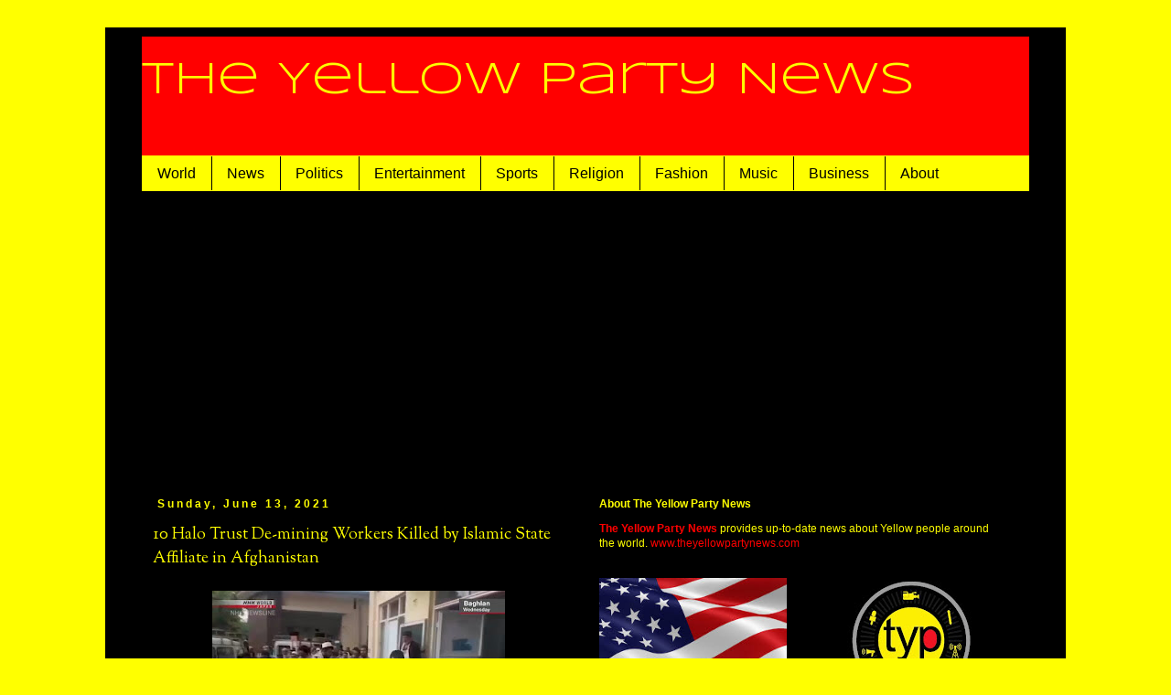

--- FILE ---
content_type: text/html; charset=UTF-8
request_url: https://www.theyellowpartynews.com/2021/06/10-halo-trust-de-mining-workers-killed.html
body_size: 19130
content:
<!DOCTYPE html>
<html class='v2' dir='ltr' xmlns='http://www.w3.org/1999/xhtml' xmlns:b='http://www.google.com/2005/gml/b' xmlns:data='http://www.google.com/2005/gml/data' xmlns:expr='http://www.google.com/2005/gml/expr'>
<head>
<link href='https://www.blogger.com/static/v1/widgets/335934321-css_bundle_v2.css' rel='stylesheet' type='text/css'/>
<meta content='width=1100' name='viewport'/>
<meta content='text/html; charset=UTF-8' http-equiv='Content-Type'/>
<meta content='blogger' name='generator'/>
<link href='https://www.theyellowpartynews.com/favicon.ico' rel='icon' type='image/x-icon'/>
<link href='https://www.theyellowpartynews.com/2021/06/10-halo-trust-de-mining-workers-killed.html' rel='canonical'/>
<link rel="alternate" type="application/atom+xml" title="The Yellow Party News - Atom" href="https://www.theyellowpartynews.com/feeds/posts/default" />
<link rel="alternate" type="application/rss+xml" title="The Yellow Party News - RSS" href="https://www.theyellowpartynews.com/feeds/posts/default?alt=rss" />
<link rel="service.post" type="application/atom+xml" title="The Yellow Party News - Atom" href="https://www.blogger.com/feeds/3715497725655820334/posts/default" />

<link rel="alternate" type="application/atom+xml" title="The Yellow Party News - Atom" href="https://www.theyellowpartynews.com/feeds/879967365295873419/comments/default" />
<!--Can't find substitution for tag [blog.ieCssRetrofitLinks]-->
<link href='https://blogger.googleusercontent.com/img/b/R29vZ2xl/AVvXsEiIyCqJjxWal6vkmEkkZ35kvkr8VtBtwmLeliD2dQTVlLexHcGjEEr633oxVVjksvZDlr5Hd9jJ4n69eN6g40UURuzshyQZAeLF7WrbqAgEX5B1dzQp5Sy78egSainUudVCYLX05g5lR2Ve/s320/10afghanmineworkerskilled.jpg' rel='image_src'/>
<meta content='https://www.theyellowpartynews.com/2021/06/10-halo-trust-de-mining-workers-killed.html' property='og:url'/>
<meta content='10 Halo Trust De-mining Workers Killed by Islamic State Affiliate in Afghanistan' property='og:title'/>
<meta content='The Yellow Party News is an online news hub that features stories about yellow people from around the world.' property='og:description'/>
<meta content='https://blogger.googleusercontent.com/img/b/R29vZ2xl/AVvXsEiIyCqJjxWal6vkmEkkZ35kvkr8VtBtwmLeliD2dQTVlLexHcGjEEr633oxVVjksvZDlr5Hd9jJ4n69eN6g40UURuzshyQZAeLF7WrbqAgEX5B1dzQp5Sy78egSainUudVCYLX05g5lR2Ve/w1200-h630-p-k-no-nu/10afghanmineworkerskilled.jpg' property='og:image'/>
<title>
The Yellow Party News: 10 Halo Trust De-mining Workers Killed by Islamic State Affiliate in Afghanistan
</title>
<style type='text/css'>@font-face{font-family:'Sorts Mill Goudy';font-style:normal;font-weight:400;font-display:swap;src:url(//fonts.gstatic.com/s/sortsmillgoudy/v16/Qw3GZR9MED_6PSuS_50nEaVrfzgEbHQEj7E49PCrfQ.woff2)format('woff2');unicode-range:U+0100-02BA,U+02BD-02C5,U+02C7-02CC,U+02CE-02D7,U+02DD-02FF,U+0304,U+0308,U+0329,U+1D00-1DBF,U+1E00-1E9F,U+1EF2-1EFF,U+2020,U+20A0-20AB,U+20AD-20C0,U+2113,U+2C60-2C7F,U+A720-A7FF;}@font-face{font-family:'Sorts Mill Goudy';font-style:normal;font-weight:400;font-display:swap;src:url(//fonts.gstatic.com/s/sortsmillgoudy/v16/Qw3GZR9MED_6PSuS_50nEaVrfzgEbHoEj7E49PA.woff2)format('woff2');unicode-range:U+0000-00FF,U+0131,U+0152-0153,U+02BB-02BC,U+02C6,U+02DA,U+02DC,U+0304,U+0308,U+0329,U+2000-206F,U+20AC,U+2122,U+2191,U+2193,U+2212,U+2215,U+FEFF,U+FFFD;}@font-face{font-family:'Syncopate';font-style:normal;font-weight:400;font-display:swap;src:url(//fonts.gstatic.com/s/syncopate/v24/pe0sMIuPIYBCpEV5eFdCC_e_Kdxic2wp.woff2)format('woff2');unicode-range:U+0100-02BA,U+02BD-02C5,U+02C7-02CC,U+02CE-02D7,U+02DD-02FF,U+0304,U+0308,U+0329,U+1D00-1DBF,U+1E00-1E9F,U+1EF2-1EFF,U+2020,U+20A0-20AB,U+20AD-20C0,U+2113,U+2C60-2C7F,U+A720-A7FF;}@font-face{font-family:'Syncopate';font-style:normal;font-weight:400;font-display:swap;src:url(//fonts.gstatic.com/s/syncopate/v24/pe0sMIuPIYBCpEV5eFdCBfe_Kdxicw.woff2)format('woff2');unicode-range:U+0000-00FF,U+0131,U+0152-0153,U+02BB-02BC,U+02C6,U+02DA,U+02DC,U+0304,U+0308,U+0329,U+2000-206F,U+20AC,U+2122,U+2191,U+2193,U+2212,U+2215,U+FEFF,U+FFFD;}</style>
<style id='page-skin-1' type='text/css'><!--
/*
-----------------------------------------------
Blogger Template Style
Name:     Simple
Designer: Josh Peterson
URL:      www.noaesthetic.com
----------------------------------------------- */
/* Variable definitions
====================
<Variable name="keycolor" description="Main Color" type="color" default="#66bbdd"/>
<Group description="Page Text" selector="body">
<Variable name="body.font" description="Font" type="font"
default="normal normal 12px Arial, Tahoma, Helvetica, FreeSans, sans-serif"/>
<Variable name="body.text.color" description="Text Color" type="color" default="#222222"/>
</Group>
<Group description="Backgrounds" selector=".body-fauxcolumns-outer">
<Variable name="body.background.color" description="Outer Background" type="color" default="#66bbdd"/>
<Variable name="content.background.color" description="Main Background" type="color" default="#ffffff"/>
<Variable name="header.background.color" description="Header Background" type="color" default="transparent"/>
</Group>
<Group description="Links" selector=".main-outer">
<Variable name="link.color" description="Link Color" type="color" default="#2288bb"/>
<Variable name="link.visited.color" description="Visited Color" type="color" default="#888888"/>
<Variable name="link.hover.color" description="Hover Color" type="color" default="#33aaff"/>
</Group>
<Group description="Blog Title" selector=".header h1">
<Variable name="header.font" description="Font" type="font"
default="normal normal 60px Arial, Tahoma, Helvetica, FreeSans, sans-serif"/>
<Variable name="header.text.color" description="Title Color" type="color" default="#3399bb" />
</Group>
<Group description="Blog Description" selector=".header .description">
<Variable name="description.text.color" description="Description Color" type="color"
default="#777777" />
</Group>
<Group description="Tabs Text" selector=".tabs-inner .widget li a">
<Variable name="tabs.font" description="Font" type="font"
default="normal normal 14px Arial, Tahoma, Helvetica, FreeSans, sans-serif"/>
<Variable name="tabs.text.color" description="Text Color" type="color" default="#999999"/>
<Variable name="tabs.selected.text.color" description="Selected Color" type="color" default="#000000"/>
</Group>
<Group description="Tabs Background" selector=".tabs-outer .PageList">
<Variable name="tabs.background.color" description="Background Color" type="color" default="#f5f5f5"/>
<Variable name="tabs.selected.background.color" description="Selected Color" type="color" default="#eeeeee"/>
</Group>
<Group description="Post Title" selector="h3.post-title, .comments h4">
<Variable name="post.title.font" description="Font" type="font"
default="normal normal 22px Arial, Tahoma, Helvetica, FreeSans, sans-serif"/>
</Group>
<Group description="Date Header" selector=".date-header">
<Variable name="date.header.color" description="Text Color" type="color"
default="#ffff00"/>
<Variable name="date.header.background.color" description="Background Color" type="color"
default="transparent"/>
</Group>
<Group description="Post Footer" selector=".post-footer">
<Variable name="post.footer.text.color" description="Text Color" type="color" default="#666666"/>
<Variable name="post.footer.background.color" description="Background Color" type="color"
default="#f9f9f9"/>
<Variable name="post.footer.border.color" description="Shadow Color" type="color" default="#eeeeee"/>
</Group>
<Group description="Gadgets" selector="h2">
<Variable name="widget.title.font" description="Title Font" type="font"
default="normal bold 11px Arial, Tahoma, Helvetica, FreeSans, sans-serif"/>
<Variable name="widget.title.text.color" description="Title Color" type="color" default="#000000"/>
<Variable name="widget.alternate.text.color" description="Alternate Color" type="color" default="#999999"/>
</Group>
<Group description="Images" selector=".main-inner">
<Variable name="image.background.color" description="Background Color" type="color" default="#ffffff"/>
<Variable name="image.border.color" description="Border Color" type="color" default="#eeeeee"/>
<Variable name="image.text.color" description="Caption Text Color" type="color" default="#ffff00"/>
</Group>
<Group description="Accents" selector=".content-inner">
<Variable name="body.rule.color" description="Separator Line Color" type="color" default="#eeeeee"/>
<Variable name="tabs.border.color" description="Tabs Border Color" type="color" default="#000000"/>
</Group>
<Variable name="body.background" description="Body Background" type="background"
color="#ffff00" default="$(color) none repeat scroll top left"/>
<Variable name="body.background.override" description="Body Background Override" type="string" default=""/>
<Variable name="body.background.gradient.cap" description="Body Gradient Cap" type="url"
default="url(//www.blogblog.com/1kt/simple/gradients_light.png)"/>
<Variable name="body.background.gradient.tile" description="Body Gradient Tile" type="url"
default="url(//www.blogblog.com/1kt/simple/body_gradient_tile_light.png)"/>
<Variable name="content.background.color.selector" description="Content Background Color Selector" type="string" default=".content-inner"/>
<Variable name="content.padding" description="Content Padding" type="length" default="10px"/>
<Variable name="content.padding.horizontal" description="Content Horizontal Padding" type="length" default="10px"/>
<Variable name="content.shadow.spread" description="Content Shadow Spread" type="length" default="40px"/>
<Variable name="content.shadow.spread.webkit" description="Content Shadow Spread (WebKit)" type="length" default="5px"/>
<Variable name="content.shadow.spread.ie" description="Content Shadow Spread (IE)" type="length" default="10px"/>
<Variable name="main.border.width" description="Main Border Width" type="length" default="0"/>
<Variable name="header.background.gradient" description="Header Gradient" type="url" default="none"/>
<Variable name="header.shadow.offset.left" description="Header Shadow Offset Left" type="length" default="-1px"/>
<Variable name="header.shadow.offset.top" description="Header Shadow Offset Top" type="length" default="-1px"/>
<Variable name="header.shadow.spread" description="Header Shadow Spread" type="length" default="1px"/>
<Variable name="header.padding" description="Header Padding" type="length" default="30px"/>
<Variable name="header.border.size" description="Header Border Size" type="length" default="1px"/>
<Variable name="header.bottom.border.size" description="Header Bottom Border Size" type="length" default="1px"/>
<Variable name="header.border.horizontalsize" description="Header Horizontal Border Size" type="length" default="0"/>
<Variable name="description.text.size" description="Description Text Size" type="string" default="140%"/>
<Variable name="tabs.margin.top" description="Tabs Margin Top" type="length" default="0" />
<Variable name="tabs.margin.side" description="Tabs Side Margin" type="length" default="30px" />
<Variable name="tabs.background.gradient" description="Tabs Background Gradient" type="url"
default="url(//www.blogblog.com/1kt/simple/gradients_light.png)"/>
<Variable name="tabs.border.width" description="Tabs Border Width" type="length" default="1px"/>
<Variable name="tabs.bevel.border.width" description="Tabs Bevel Border Width" type="length" default="1px"/>
<Variable name="date.header.padding" description="Date Header Padding" type="string" default="inherit"/>
<Variable name="date.header.letterspacing" description="Date Header Letter Spacing" type="string" default="inherit"/>
<Variable name="date.header.margin" description="Date Header Margin" type="string" default="inherit"/>
<Variable name="post.margin.bottom" description="Post Bottom Margin" type="length" default="25px"/>
<Variable name="image.border.small.size" description="Image Border Small Size" type="length" default="2px"/>
<Variable name="image.border.large.size" description="Image Border Large Size" type="length" default="5px"/>
<Variable name="page.width.selector" description="Page Width Selector" type="string" default=".region-inner"/>
<Variable name="page.width" description="Page Width" type="string" default="auto"/>
<Variable name="main.section.margin" description="Main Section Margin" type="length" default="15px"/>
<Variable name="main.padding" description="Main Padding" type="length" default="15px"/>
<Variable name="main.padding.top" description="Main Padding Top" type="length" default="30px"/>
<Variable name="main.padding.bottom" description="Main Padding Bottom" type="length" default="30px"/>
<Variable name="paging.background"
color="#000000"
description="Background of blog paging area" type="background"
default="transparent none no-repeat scroll top center"/>
<Variable name="footer.bevel" description="Bevel border length of footer" type="length" default="0"/>
<Variable name="mobile.background.overlay" description="Mobile Background Overlay" type="string"
default="transparent none repeat scroll top left"/>
<Variable name="mobile.background.size" description="Mobile Background Size" type="string" default="auto"/>
<Variable name="mobile.button.color" description="Mobile Button Color" type="color" default="#ffffff" />
<Variable name="startSide" description="Side where text starts in blog language" type="automatic" default="left"/>
<Variable name="endSide" description="Side where text ends in blog language" type="automatic" default="right"/>
*/
/* Content
----------------------------------------------- */
body, .body-fauxcolumn-outer {
font: normal normal 12px 'Trebuchet MS', Trebuchet, Verdana, sans-serif;
color: #ffff00;
background: #ffff00 none repeat scroll top left;
padding: 0 0 0 0;
}
html body .region-inner {
min-width: 0;
max-width: 100%;
width: auto;
}
a:link {
text-decoration:none;
color: #ff0000;
}
a:visited {
text-decoration:none;
color: #ff0000;
}
a:hover {
text-decoration:underline;
color: #ff0000;
}
.body-fauxcolumn-outer .fauxcolumn-inner {
background: transparent none repeat scroll top left;
_background-image: none;
}
.body-fauxcolumn-outer .cap-top {
position: absolute;
z-index: 1;
height: 400px;
width: 100%;
background: #ffff00 none repeat scroll top left;
}
.body-fauxcolumn-outer .cap-top .cap-left {
width: 100%;
background: transparent none repeat-x scroll top left;
_background-image: none;
}
.content-outer {
-moz-box-shadow: 0 0 0 rgba(0, 0, 0, .15);
-webkit-box-shadow: 0 0 0 rgba(0, 0, 0, .15);
-goog-ms-box-shadow: 0 0 0 #333333;
box-shadow: 0 0 0 rgba(0, 0, 0, .15);
margin-bottom: 1px;
}
.content-inner {
padding: 10px 40px;
}
.content-inner {
background-color: #000000;
}
/* Header
----------------------------------------------- */
.header-outer {
background: #ff0000 none repeat-x scroll 0 -400px;
_background-image: none;
}
.Header h1 {
font: normal normal 50px Syncopate;
color: #ffff00;
text-shadow: 0 0 0 rgba(0, 0, 0, .2);
}
.Header h1 a {
color: #ffff00;
}
.Header .description {
font-size: 18px;
color: #000000;
}
.header-inner .Header .titlewrapper {
padding: 22px 0;
}
.header-inner .Header .descriptionwrapper {
padding: 0 0;
}
/* Tabs
----------------------------------------------- */
.tabs-inner .section:first-child {
border-top: 0 solid #ffff00;
}
.tabs-inner .section:first-child ul {
margin-top: -1px;
border-top: 1px solid #ffff00;
border-left: 1px solid #ffff00;
border-right: 1px solid #ffff00;
}
.tabs-inner .widget ul {
background: #ffff00 none repeat-x scroll 0 -800px;
_background-image: none;
border-bottom: 1px solid #ffff00;
margin-top: 0;
margin-left: -30px;
margin-right: -30px;
}
.tabs-inner .widget li a {
display: inline-block;
padding: .6em 1em;
font: normal normal 16px 'Trebuchet MS', Trebuchet, Verdana, sans-serif;
color: #000000;
border-left: 1px solid #000000;
border-right: 1px solid #ffff00;
}
.tabs-inner .widget li:first-child a {
border-left: none;
}
.tabs-inner .widget li.selected a, .tabs-inner .widget li a:hover {
color: #ff0000;
background-color: #ffff00;
text-decoration: none;
}
/* Columns
----------------------------------------------- */
.main-outer {
border-top: 0 solid #000000;
}
.fauxcolumn-left-outer .fauxcolumn-inner {
border-right: 1px solid #000000;
}
.fauxcolumn-right-outer .fauxcolumn-inner {
border-left: 1px solid #000000;
}
/* Headings
----------------------------------------------- */
h2 {
margin: 0 0 1em 0;
font: normal bold 12px 'Trebuchet MS',Trebuchet,Verdana,sans-serif;
color: #ffff00;
}
/* Widgets
----------------------------------------------- */
.widget .zippy {
color: #ffff00;
text-shadow: 2px 2px 1px rgba(0, 0, 0, .1);
}
.widget .popular-posts ul {
list-style: none;
}
/* Posts
----------------------------------------------- */
.date-header span {
background-color: #000000;
color: #ffff00;
padding: 0.4em;
letter-spacing: 3px;
margin: inherit;
}
.main-inner {
padding-top: 35px;
padding-bottom: 65px;
}
.main-inner .column-center-inner {
padding: 0 0;
}
.main-inner .column-center-inner .section {
margin: 0 1em;
}
.post {
margin: 0 0 45px 0;
}
h3.post-title, .comments h4 {
font: normal normal 18px Sorts Mill Goudy;
margin: .75em 0 0;
}
.post-body {
font-size: 110%;
line-height: 1.4;
position: relative;
}
.post-body img, .post-body .tr-caption-container, .Profile img, .Image img,
.BlogList .item-thumbnail img {
padding: 2px;
background: #000000;
border: 1px solid #000000;
-moz-box-shadow: 1px 1px 5px rgba(0, 0, 0, .1);
-webkit-box-shadow: 1px 1px 5px rgba(0, 0, 0, .1);
box-shadow: 1px 1px 5px rgba(0, 0, 0, .1);
}
.post-body img, .post-body .tr-caption-container {
padding: 5px;
}
.post-body .tr-caption-container {
color: #999999;
}
.post-body .tr-caption-container img {
padding: 0;
background: transparent;
border: none;
-moz-box-shadow: 0 0 0 rgba(0, 0, 0, .1);
-webkit-box-shadow: 0 0 0 rgba(0, 0, 0, .1);
box-shadow: 0 0 0 rgba(0, 0, 0, .1);
}
.post-header {
margin: 0 0 1.5em;
line-height: 1.6;
font-size: 90%;
}
.post-footer {
margin: 20px -2px 0;
padding: 5px 10px;
color: #000000;
background-color: #ffff00;
border-bottom: 1px solid #000000;
line-height: 1.6;
font-size: 90%;
}
#comments .comment-author {
padding-top: 1.5em;
border-top: 1px solid #000000;
background-position: 0 1.5em;
}
#comments .comment-author:first-child {
padding-top: 0;
border-top: none;
}
.avatar-image-container {
margin: .2em 0 0;
}
#comments .avatar-image-container img {
border: 1px solid #000000;
}
/* Comments
----------------------------------------------- */
.comments .comments-content .icon.blog-author {
background-repeat: no-repeat;
background-image: url([data-uri]);
}
.comments .comments-content .loadmore a {
border-top: 1px solid #ffff00;
border-bottom: 1px solid #ffff00;
}
.comments .comment-thread.inline-thread {
background-color: #ffff00;
}
.comments .continue {
border-top: 2px solid #ffff00;
}
/* Accents
---------------------------------------------- */
.section-columns td.columns-cell {
border-left: 1px solid #000000;
}
.blog-pager {
background: transparent url(//www.blogblog.com/1kt/simple/paging_dot.png) repeat-x scroll top center;
}
.blog-pager-older-link, .home-link,
.blog-pager-newer-link {
background-color: #000000;
padding: 5px;
}
.footer-outer {
border-top: 1px dashed #bbbbbb;
}
/* Mobile
----------------------------------------------- */
body.mobile  {
background-size: auto;
}
.mobile .body-fauxcolumn-outer {
background: transparent none repeat scroll top left;
}
.mobile .body-fauxcolumn-outer .cap-top {
background-size: 100% auto;
}
.mobile .content-outer {
-webkit-box-shadow: 0 0 3px rgba(0, 0, 0, .15);
box-shadow: 0 0 3px rgba(0, 0, 0, .15);
}
body.mobile .AdSense {
margin: 0 -0;
}
.mobile .tabs-inner .widget ul {
margin-left: 0;
margin-right: 0;
}
.mobile .post {
margin: 0;
}
.mobile .main-inner .column-center-inner .section {
margin: 0;
}
.mobile .date-header span {
padding: 0.1em 10px;
margin: 0 -10px;
}
.mobile h3.post-title {
margin: 0;
}
.mobile .blog-pager {
background: transparent none no-repeat scroll top center;
}
.mobile .footer-outer {
border-top: none;
}
.mobile .main-inner, .mobile .footer-inner {
background-color: #000000;
}
.mobile-index-contents {
color: #ffff00;
}
.mobile-link-button {
background-color: #ff0000;
}
.mobile-link-button a:link, .mobile-link-button a:visited {
color: #ffffff;
}
.mobile .tabs-inner .section:first-child {
border-top: none;
}
.mobile .tabs-inner .PageList .widget-content {
background-color: #ffff00;
color: #ff0000;
border-top: 1px solid #ffff00;
border-bottom: 1px solid #ffff00;
}
.mobile .tabs-inner .PageList .widget-content .pagelist-arrow {
border-left: 1px solid #ffff00;
}

--></style>
<style id='template-skin-1' type='text/css'><!--
body {
min-width: 1050px;
}
.content-outer, .content-fauxcolumn-outer, .region-inner {
min-width: 1050px;
max-width: 1050px;
_width: 1050px;
}
.main-inner .columns {
padding-left: 0;
padding-right: 500px;
}
.main-inner .fauxcolumn-center-outer {
left: 0;
right: 500px;
/* IE6 does not respect left and right together */
_width: expression(this.parentNode.offsetWidth -
parseInt("0") -
parseInt("500px") + 'px');
}
.main-inner .fauxcolumn-left-outer {
width: 0;
}
.main-inner .fauxcolumn-right-outer {
width: 500px;
}
.main-inner .column-left-outer {
width: 0;
right: 100%;
margin-left: -0;
}
.main-inner .column-right-outer {
width: 500px;
margin-right: -500px;
}
#layout {
min-width: 0;
}
#layout .content-outer {
min-width: 0;
width: 800px;
}
#layout .region-inner {
min-width: 0;
width: auto;
}
--></style>
<link href='https://www.blogger.com/dyn-css/authorization.css?targetBlogID=3715497725655820334&amp;zx=6fa74ac1-8b65-4486-bcb6-468897d0c3ba' media='none' onload='if(media!=&#39;all&#39;)media=&#39;all&#39;' rel='stylesheet'/><noscript><link href='https://www.blogger.com/dyn-css/authorization.css?targetBlogID=3715497725655820334&amp;zx=6fa74ac1-8b65-4486-bcb6-468897d0c3ba' rel='stylesheet'/></noscript>
<meta name='google-adsense-platform-account' content='ca-host-pub-1556223355139109'/>
<meta name='google-adsense-platform-domain' content='blogspot.com'/>

<script async src="https://pagead2.googlesyndication.com/pagead/js/adsbygoogle.js?client=ca-pub-3499474950460337&host=ca-host-pub-1556223355139109" crossorigin="anonymous"></script>

<!-- data-ad-client=ca-pub-3499474950460337 -->

</head>
<body class='loading'>
<div class='navbar no-items section' id='navbar'>
</div>
<div class='body-fauxcolumns'>
<div class='fauxcolumn-outer body-fauxcolumn-outer'>
<div class='cap-top'>
<div class='cap-left'></div>
<div class='cap-right'></div>
</div>
<div class='fauxborder-left'>
<div class='fauxborder-right'></div>
<div class='fauxcolumn-inner'>
</div>
</div>
<div class='cap-bottom'>
<div class='cap-left'></div>
<div class='cap-right'></div>
</div>
</div>
</div>
<div class='content'>
<div class='content-fauxcolumns'>
<div class='fauxcolumn-outer content-fauxcolumn-outer'>
<div class='cap-top'>
<div class='cap-left'></div>
<div class='cap-right'></div>
</div>
<div class='fauxborder-left'>
<div class='fauxborder-right'></div>
<div class='fauxcolumn-inner'>
</div>
</div>
<div class='cap-bottom'>
<div class='cap-left'></div>
<div class='cap-right'></div>
</div>
</div>
</div>
<div class='content-outer'>
<div class='content-cap-top cap-top'>
<div class='cap-left'></div>
<div class='cap-right'></div>
</div>
<div class='fauxborder-left content-fauxborder-left'>
<div class='fauxborder-right content-fauxborder-right'></div>
<div class='content-inner'>
<header>
<div class='header-outer'>
<div class='header-cap-top cap-top'>
<div class='cap-left'></div>
<div class='cap-right'></div>
</div>
<div class='fauxborder-left header-fauxborder-left'>
<div class='fauxborder-right header-fauxborder-right'></div>
<div class='region-inner header-inner'>
<div class='header section' id='header'><div class='widget Header' data-version='1' id='Header1'>
<div id='header-inner'>
<div class='titlewrapper'>
<h1 class='title'>
<a href='https://www.theyellowpartynews.com/'>
The Yellow Party News
</a>
</h1>
</div>
<div class='descriptionwrapper'>
<p class='description'>
<span>
</span>
</p>
</div>
</div>
</div></div>
</div>
</div>
<div class='header-cap-bottom cap-bottom'>
<div class='cap-left'></div>
<div class='cap-right'></div>
</div>
</div>
</header>
<div class='tabs-outer'>
<div class='tabs-cap-top cap-top'>
<div class='cap-left'></div>
<div class='cap-right'></div>
</div>
<div class='fauxborder-left tabs-fauxborder-left'>
<div class='fauxborder-right tabs-fauxborder-right'></div>
<div class='region-inner tabs-inner'>
<div class='tabs section' id='crosscol'><div class='widget Label' data-version='1' id='Label2'>
<h2>
Labels
</h2>
<div class='widget-content list-label-widget-content'>
<ul>
<li>
<a dir='ltr' href='https://www.theyellowpartynews.com/search/label/World'>
World
</a>
</li>
<li>
<a dir='ltr' href='https://www.theyellowpartynews.com/search/label/News'>
News
</a>
</li>
<li>
<a dir='ltr' href='https://www.theyellowpartynews.com/search/label/Politics'>
Politics
</a>
</li>
<li>
<a dir='ltr' href='https://www.theyellowpartynews.com/search/label/Entertainment'>
Entertainment
</a>
</li>
<li>
<a dir='ltr' href='https://www.theyellowpartynews.com/search/label/Sports'>
Sports
</a>
</li>
<li>
<a dir='ltr' href='https://www.theyellowpartynews.com/search/label/Religion'>
Religion
</a>
</li>
<li>
<a dir='ltr' href='https://www.theyellowpartynews.com/search/label/Fashion'>
Fashion
</a>
</li>
<li>
<a dir='ltr' href='https://www.theyellowpartynews.com/search/label/Music'>
Music
</a>
</li>
<li>
<a dir='ltr' href='https://www.theyellowpartynews.com/search/label/Business'>
Business
</a>
</li>
<li>
<a dir='ltr' href='https://www.theyellowpartynews.com/search/label/About'>
About
</a>
</li>
</ul>
<div class='clear'></div>
</div>
</div></div>
<div class='tabs no-items section' id='crosscol-overflow'></div>
</div>
</div>
<div class='tabs-cap-bottom cap-bottom'>
<div class='cap-left'></div>
<div class='cap-right'></div>
</div>
</div>
<div class='main-outer'>
<div class='main-cap-top cap-top'>
<div class='cap-left'></div>
<div class='cap-right'></div>
</div>
<div class='fauxborder-left main-fauxborder-left'>
<div class='fauxborder-right main-fauxborder-right'></div>
<div class='region-inner main-inner'>
<div class='columns fauxcolumns'>
<div class='fauxcolumn-outer fauxcolumn-center-outer'>
<div class='cap-top'>
<div class='cap-left'></div>
<div class='cap-right'></div>
</div>
<div class='fauxborder-left'>
<div class='fauxborder-right'></div>
<div class='fauxcolumn-inner'>
</div>
</div>
<div class='cap-bottom'>
<div class='cap-left'></div>
<div class='cap-right'></div>
</div>
</div>
<div class='fauxcolumn-outer fauxcolumn-left-outer'>
<div class='cap-top'>
<div class='cap-left'></div>
<div class='cap-right'></div>
</div>
<div class='fauxborder-left'>
<div class='fauxborder-right'></div>
<div class='fauxcolumn-inner'>
</div>
</div>
<div class='cap-bottom'>
<div class='cap-left'></div>
<div class='cap-right'></div>
</div>
</div>
<div class='fauxcolumn-outer fauxcolumn-right-outer'>
<div class='cap-top'>
<div class='cap-left'></div>
<div class='cap-right'></div>
</div>
<div class='fauxborder-left'>
<div class='fauxborder-right'></div>
<div class='fauxcolumn-inner'>
</div>
</div>
<div class='cap-bottom'>
<div class='cap-left'></div>
<div class='cap-right'></div>
</div>
</div>
<!-- corrects IE6 width calculation -->
<div class='columns-inner'>
<div class='column-center-outer'>
<div class='column-center-inner'>
<div class='main section' id='main'><div class='widget Blog' data-version='1' id='Blog1'>
<div class='blog-posts hfeed'>
<!--Can't find substitution for tag [defaultAdStart]-->

                                        <div class="date-outer">
                                      
<h2 class='date-header'>
<span>
Sunday, June 13, 2021
</span>
</h2>

                                        <div class="date-posts">
                                      
<div class='post-outer'>
<div class='post hentry' itemprop='blogPost' itemscope='itemscope' itemtype='http://schema.org/BlogPosting'>
<meta content='https://blogger.googleusercontent.com/img/b/R29vZ2xl/AVvXsEiIyCqJjxWal6vkmEkkZ35kvkr8VtBtwmLeliD2dQTVlLexHcGjEEr633oxVVjksvZDlr5Hd9jJ4n69eN6g40UURuzshyQZAeLF7WrbqAgEX5B1dzQp5Sy78egSainUudVCYLX05g5lR2Ve/s320/10afghanmineworkerskilled.jpg' itemprop='image_url'/>
<meta content='3715497725655820334' itemprop='blogId'/>
<meta content='879967365295873419' itemprop='postId'/>
<a name='879967365295873419'></a>
<h3 class='post-title entry-title' itemprop='name'>
10 Halo Trust De-mining Workers Killed by Islamic State Affiliate in Afghanistan
</h3>
<div class='post-header'>
<div class='post-header-line-1'></div>
</div>
<div class='post-body entry-content' id='post-body-879967365295873419' itemprop='description articleBody'>
<p style="text-align: center;">&nbsp;<a href="https://blogger.googleusercontent.com/img/b/R29vZ2xl/AVvXsEiIyCqJjxWal6vkmEkkZ35kvkr8VtBtwmLeliD2dQTVlLexHcGjEEr633oxVVjksvZDlr5Hd9jJ4n69eN6g40UURuzshyQZAeLF7WrbqAgEX5B1dzQp5Sy78egSainUudVCYLX05g5lR2Ve/s640/10afghanmineworkerskilled.jpg" style="margin-left: 1em; margin-right: 1em;"><img border="0" data-original-height="360" data-original-width="640" src="https://blogger.googleusercontent.com/img/b/R29vZ2xl/AVvXsEiIyCqJjxWal6vkmEkkZ35kvkr8VtBtwmLeliD2dQTVlLexHcGjEEr633oxVVjksvZDlr5Hd9jJ4n69eN6g40UURuzshyQZAeLF7WrbqAgEX5B1dzQp5Sy78egSainUudVCYLX05g5lR2Ve/s320/10afghanmineworkerskilled.jpg" width="320" /></a></p><p style="text-align: center;"></p><div style="text-align: left;"><a href="https://www.nbcnews.com/news/world/10-killed-heinous-attack-mine-clearing-charity-afghanistan-n1270087" target="_blank">An Islamic State affiliate known as IS-K claimed responsibility for an overnight slaughter of Halo Trust mine-clearing workers</a>&nbsp;at a camp in the Baghlan Markazi district of Afghanistan,&nbsp;specifically targeting those from the ethnic Shiite Hazara community, killing 10 people and wounding 16 others, the same group behind the horrific May attack on a school for girls which left 85 dead, <a href="https://abcnews.go.com/International/wireStory/official-10-halo-trust-staff-killed-northern-afghanistan-78167728" target="_blank">allegedly for de-mining an area where militants placed the explosives</a>. <a href="https://www.theguardian.com/world/2021/jun/09/gunmen-kill-10-halo-trust-mine-clearance-workers-in-afghanistan" target="_blank">See Full Story&gt;</a></div><p></p>
<div style='clear: both;'></div>
</div>
<div class='post-footer'>
<div class='post-footer-line post-footer-line-1'>
<span class='post-timestamp'>
at
<meta content='https://www.theyellowpartynews.com/2021/06/10-halo-trust-de-mining-workers-killed.html' itemprop='url'/>
<a class='timestamp-link' href='https://www.theyellowpartynews.com/2021/06/10-halo-trust-de-mining-workers-killed.html' rel='bookmark' title='permanent link'>
<abbr class='published' itemprop='datePublished' title='2021-06-13T17:39:00-04:00'>
5:39:00&#8239;PM
</abbr>
</a>
</span>
<span class='post-comment-link'>
</span>
<span class='post-icons'>
<span class='item-control blog-admin pid-635265445'>
<a href='https://www.blogger.com/post-edit.g?blogID=3715497725655820334&postID=879967365295873419&from=pencil' title='Edit Post'>
<img alt="" class="icon-action" height="18" src="//img2.blogblog.com/img/icon18_edit_allbkg.gif" width="18">
</a>
</span>
</span>
<div class='post-share-buttons goog-inline-block'>
<a class='goog-inline-block share-button sb-email' href='https://www.blogger.com/share-post.g?blogID=3715497725655820334&postID=879967365295873419&target=email' target='_blank' title='Email This'>
<span class='share-button-link-text'>
Email This
</span>
</a>
<a class='goog-inline-block share-button sb-blog' href='https://www.blogger.com/share-post.g?blogID=3715497725655820334&postID=879967365295873419&target=blog' onclick='window.open(this.href, "_blank", "height=270,width=475"); return false;' target='_blank' title='BlogThis!'>
<span class='share-button-link-text'>
BlogThis!
</span>
</a>
<a class='goog-inline-block share-button sb-twitter' href='https://www.blogger.com/share-post.g?blogID=3715497725655820334&postID=879967365295873419&target=twitter' target='_blank' title='Share to X'>
<span class='share-button-link-text'>
Share to X
</span>
</a>
<a class='goog-inline-block share-button sb-facebook' href='https://www.blogger.com/share-post.g?blogID=3715497725655820334&postID=879967365295873419&target=facebook' onclick='window.open(this.href, "_blank", "height=430,width=640"); return false;' target='_blank' title='Share to Facebook'>
<span class='share-button-link-text'>
Share to Facebook
</span>
</a>
</div>
</div>
<div class='post-footer-line post-footer-line-2'>
<span class='post-labels'>
Labels:
<a href='https://www.theyellowpartynews.com/search/label/World' rel='tag'>
World
</a>
</span>
</div>
<div class='post-footer-line post-footer-line-3'></div>
</div>
</div>
<div class='comments' id='comments'>
<a name='comments'></a>
<h4>
No comments
                                      :
                                    </h4>
<div id='Blog1_comments-block-wrapper'>
<dl class='avatar-comment-indent' id='comments-block'>
</dl>
</div>
<p class='comment-footer'>
<div class='comment-form'>
<a name='comment-form'></a>
<h4 id='comment-post-message'>
Post a Comment
</h4>
<p>
</p>
<a href='https://www.blogger.com/comment/frame/3715497725655820334?po=879967365295873419&hl=en&saa=85391&origin=https://www.theyellowpartynews.com' id='comment-editor-src'></a>
<iframe allowtransparency='true' class='blogger-iframe-colorize blogger-comment-from-post' frameborder='0' height='410' id='comment-editor' name='comment-editor' src='' width='100%'></iframe>
<!--Can't find substitution for tag [post.friendConnectJs]-->
<script src='https://www.blogger.com/static/v1/jsbin/2830521187-comment_from_post_iframe.js' type='text/javascript'></script>
<script type='text/javascript'>
                                    BLOG_CMT_createIframe('https://www.blogger.com/rpc_relay.html', '0');
                                  </script>
</div>
</p>
<div id='backlinks-container'>
<div id='Blog1_backlinks-container'>
</div>
</div>
</div>
</div>

                                      </div></div>
                                    
<!--Can't find substitution for tag [adEnd]-->
</div>
<div class='blog-pager' id='blog-pager'>
<span id='blog-pager-newer-link'>
<a class='blog-pager-newer-link' href='https://www.theyellowpartynews.com/2021/06/12-killed-in-myanmar-military-plane.html' id='Blog1_blog-pager-newer-link' title='Newer Post'>
Newer Post
</a>
</span>
<span id='blog-pager-older-link'>
<a class='blog-pager-older-link' href='https://www.theyellowpartynews.com/2021/06/nine-killed-after-bus-unexpectedly.html' id='Blog1_blog-pager-older-link' title='Older Post'>
Older Post
</a>
</span>
<a class='home-link' href='https://www.theyellowpartynews.com/'>
Home
</a>
</div>
<div class='clear'></div>
<div class='post-feeds'>
<div class='feed-links'>
Subscribe to:
<a class='feed-link' href='https://www.theyellowpartynews.com/feeds/879967365295873419/comments/default' target='_blank' type='application/atom+xml'>
Post Comments
                                      (
                                      Atom
                                      )
                                    </a>
</div>
</div>
</div></div>
</div>
</div>
<div class='column-left-outer'>
<div class='column-left-inner'>
<aside>
</aside>
</div>
</div>
<div class='column-right-outer'>
<div class='column-right-inner'>
<aside>
<div class='sidebar section' id='sidebar-right-1'><div class='widget Text' data-version='1' id='Text1'>
<h2 class='title'>
About The Yellow Party News
</h2>
<div class='widget-content'>
<strong><span =""  style="color:red;">The Yellow Party News</span></strong> provides up-to-date news about Yellow people around the world. <a href="http://www.theyellowpartynews.com/">www.theyellowpartynews.com</a><br />
</div>
<div class='clear'></div>
</div></div>
<table border='0' cellpadding='0' cellspacing='0' class='section-columns columns-2'>
<tbody>
<tr>
<td class='first columns-cell'>
<div class='sidebar section' id='sidebar-right-2-1'><div class='widget HTML' data-version='1' id='HTML49'>
<div class='widget-content'>
<img id="USI_s1yaqa15a4m1_picImg" src="https://blogger.googleusercontent.com/img/b/R29vZ2xl/AVvXsEiMTOlkD8BJIlYF-xHCezXMxIngih6DMK_nkwki6r-1oQvOw1BoSejVaZ86uwxs1am6IcCwBbE2KnXeSS64snwKh02oc5wbhy3nm25yd_qkxMxgHMTWoPkpOLLGkniXHh-JRaxp9RuqoeXt/s1600/americanflag.jpg" style="width: 205px; height: 140px;" class="previewImageDiv" alt="Preview" />
</div>
<div class='clear'></div>
</div><div class='widget Label' data-version='1' id='Label1'>
<h2>
TYPN Labels
</h2>
<div class='widget-content list-label-widget-content'>
<ul>
<li>
<a dir='ltr' href='https://www.theyellowpartynews.com/search/label/World'>
World
</a>
<span dir='ltr'>
                      (
                      4433
                      )
                    </span>
</li>
<li>
<a dir='ltr' href='https://www.theyellowpartynews.com/search/label/News'>
News
</a>
<span dir='ltr'>
                      (
                      1621
                      )
                    </span>
</li>
<li>
<a dir='ltr' href='https://www.theyellowpartynews.com/search/label/Politics'>
Politics
</a>
<span dir='ltr'>
                      (
                      836
                      )
                    </span>
</li>
<li>
<a dir='ltr' href='https://www.theyellowpartynews.com/search/label/Entertainment'>
Entertainment
</a>
<span dir='ltr'>
                      (
                      484
                      )
                    </span>
</li>
<li>
<a dir='ltr' href='https://www.theyellowpartynews.com/search/label/Sports'>
Sports
</a>
<span dir='ltr'>
                      (
                      471
                      )
                    </span>
</li>
<li>
<a dir='ltr' href='https://www.theyellowpartynews.com/search/label/Religion'>
Religion
</a>
<span dir='ltr'>
                      (
                      249
                      )
                    </span>
</li>
<li>
<a dir='ltr' href='https://www.theyellowpartynews.com/search/label/Fashion'>
Fashion
</a>
<span dir='ltr'>
                      (
                      155
                      )
                    </span>
</li>
<li>
<a dir='ltr' href='https://www.theyellowpartynews.com/search/label/Music'>
Music
</a>
<span dir='ltr'>
                      (
                      154
                      )
                    </span>
</li>
<li>
<a dir='ltr' href='https://www.theyellowpartynews.com/search/label/Business'>
Business
</a>
<span dir='ltr'>
                      (
                      140
                      )
                    </span>
</li>
</ul>
<div class='clear'></div>
</div>
</div><div class='widget FeaturedPost' data-version='1' id='FeaturedPost1'>
<h2 class='title'>Featured Post</h2>
<div class='post-summary'>
<h3><a href='https://www.theyellowpartynews.com/2026/01/spain-train-collision-kills-at-least-40.html'>Spain Train Collision Kills at Least 40, Injures 122</a></h3>
<p>
Two high-speed trains collided near the city of Cordoba in Spain,  killed at least 40 people and injured more than 120 others, as authoritie...
</p>
<img class='image' src='https://blogger.googleusercontent.com/img/b/R29vZ2xl/AVvXsEiir-fJwUInXnKmE5Czn6wn5B0OsTfEmDU5IHsRKGi8Q1197RCOMK05dV36WfMoxcdg42Uf-0s6-1VTJl8HesHGY-VRja3UT1eIzgRUya7u4PqnMFtKlOjyvJHHgKjCqppTzjK_up0kAFy0UFK0RNTx5Lwg4C6D-uSXkd12s4hYujhI2d4lNeVQC8yWeNU/s320/spaintraincollisiondozens.jpg'/>
</div>
<style type='text/css'>
    .image {
      width: 100%;
    }
  </style>
<div class='clear'></div>
</div><div class='widget PopularPosts' data-version='1' id='PopularPosts1'>
<h2>All-Time Top TYPN News Stories</h2>
<div class='widget-content popular-posts'>
<ul>
<li>
<div class='item-content'>
<div class='item-thumbnail'>
<a href='https://www.theyellowpartynews.com/2013/08/lost-peruvian-tribe-makes-contact.html' target='_blank'>
<img alt='' border='0' src='https://blogger.googleusercontent.com/img/b/R29vZ2xl/AVvXsEhbwsng0FVWDgmWoCEEZByfxvL-1HyKlbR32_mkwnzomrYTAqiTUOQMQDrSSw616MNnKutOWWmhrpEfZFW7Gd52xcoZQzJvs3FnoaWNOSt-JaFHQHLjrA-mYgGfdQ7HcYPN6VVHvZULUONp/w72-h72-p-k-no-nu/lostperuviantribe.png'/>
</a>
</div>
<div class='item-title'><a href='https://www.theyellowpartynews.com/2013/08/lost-peruvian-tribe-makes-contact.html'>Lost Peruvian Tribe Makes Contact</a></div>
<div class='item-snippet'>   Members of isolated Peruvian Indian tribe, Mascho Piro , attempts to contact outside world for second time since 2011. See Full Story&gt;...</div>
</div>
<div style='clear: both;'></div>
</li>
<li>
<div class='item-content'>
<div class='item-thumbnail'>
<a href='https://www.theyellowpartynews.com/2018/07/mcdonalds-fight-caught-on-video-goes.html' target='_blank'>
<img alt='' border='0' src='https://blogger.googleusercontent.com/img/b/R29vZ2xl/AVvXsEjrIzYisygHOy8OTuqE735o5LiWuIsNPB3dWlUZWAEn_kLU_usm55m4qyK0KPQq9rCXOy6jOWAy3ZZKgVUYatx9RfTUomk_8zUzIAMIo6LEtPplcjPo7ngF6dPTYMcPaItrD2TAOcBRd_w/w72-h72-p-k-no-nu/mcdeesfight.jpg'/>
</a>
</div>
<div class='item-title'><a href='https://www.theyellowpartynews.com/2018/07/mcdonalds-fight-caught-on-video-goes.html'>McDonald's Fight Caught on Video Goes Viral</a></div>
<div class='item-snippet'>   A company spokesperson released a statement that condemned behavior and guaranteed an investigation  into&#160;a video which showed two employ...</div>
</div>
<div style='clear: both;'></div>
</li>
<li>
<div class='item-content'>
<div class='item-thumbnail'>
<a href='https://www.theyellowpartynews.com/2017/07/67-magnitude-quake-strikes-greek.html' target='_blank'>
<img alt='' border='0' src='https://lh3.googleusercontent.com/blogger_img_proxy/[base64]w72-h72-p-k-no-nu'/>
</a>
</div>
<div class='item-title'><a href='https://www.theyellowpartynews.com/2017/07/67-magnitude-quake-strikes-greek.html'>6.7 Magnitude Quake Strikes Greek Islands, Turkish Coast</a></div>
<div class='item-snippet'>     Two people died and dozens injured when a 6.7 magnitude earthquake struck the Greek island of Kos , between Lesbos and the coast of the...</div>
</div>
<div style='clear: both;'></div>
</li>
<li>
<div class='item-content'>
<div class='item-thumbnail'>
<a href='https://www.theyellowpartynews.com/2019/06/new-information-revels-kim-jong-un-half.html' target='_blank'>
<img alt='' border='0' src='https://blogger.googleusercontent.com/img/b/R29vZ2xl/AVvXsEgQKNAO818S-O90Pzm-Yi6XLoLy3MqG9fMOqjDjzoCb0GZPBtHkeOWp-CHgMJW38f5GB9dDxp4u2ZbjEse8Oae_2CFLy3kjmAXevnC45-Df9qcQwhAIQI7fCHblErzMv-TcERFn0dPm0lI/w72-h72-p-k-no-nu/kimjongnamcia.jpg'/>
</a>
</div>
<div class='item-title'><a href='https://www.theyellowpartynews.com/2019/06/new-information-revels-kim-jong-un-half.html'>New Information Reveals Kim Jong Un Half-Brother Worked as CIA Informant Before Murder</a></div>
<div class='item-snippet'>   Newly revealed information from book and Wall Street Journal  story  claims Kim Jong Nam, the murdered half-brother of North Korean leade...</div>
</div>
<div style='clear: both;'></div>
</li>
<li>
<div class='item-content'>
<div class='item-thumbnail'>
<a href='https://www.theyellowpartynews.com/2026/01/us-operation-attacks-venezuelan-capital.html' target='_blank'>
<img alt='' border='0' src='https://blogger.googleusercontent.com/img/b/R29vZ2xl/AVvXsEhv1FbIjhAowNnv4A9gFoXXb6qEP-QiPk4T2GGVL7YAqKF2AZHGo9P5lTZCHtqOTKd2Gu18-t7KgV3Y5_bC5-s_lGbM2irerKcJJkg3jD1FEaOo_NFm1I8klOrsBIcRkWsDGHrlARFoEK8hWmTn5zmxWTD4prPPxc-q2NL9O3SbuMLvjj08p5now3rFssQ/w72-h72-p-k-no-nu/madurocaptured.jpg'/>
</a>
</div>
<div class='item-title'><a href='https://www.theyellowpartynews.com/2026/01/us-operation-attacks-venezuelan-capital.html'>US Operation Attacks Venezuelan Capital With Drones, Captures President Nicolas Maduro</a></div>
<div class='item-snippet'>The United States military launched what it called a long, planned out operation named &quot;Absolute Resolve&quot;  in Venezuelan capital c...</div>
</div>
<div style='clear: both;'></div>
</li>
<li>
<div class='item-content'>
<div class='item-thumbnail'>
<a href='https://www.theyellowpartynews.com/2023/05/10-dead-after-shootout-at-baja.html' target='_blank'>
<img alt='' border='0' src='https://blogger.googleusercontent.com/img/b/R29vZ2xl/AVvXsEisaZhYGm27oXEZ_-EVjoJxr__tSXP7RoVC1KDxP0P6yyIKXWrzLXSh-XaHqr1LmagAgR8q1Df_YrYGMcqfIF_Im5FXvg6sGwRPflOWNkkssKjfhcbAidFryC0-gefcpAtdAmYASNB4uQn3sE6tM6TKR1Dnqyi-P4Adry5Te4m1kR3kn_k9ppY0nGCh/w72-h72-p-k-no-nu/mexicocarrally10.webp'/>
</a>
</div>
<div class='item-title'><a href='https://www.theyellowpartynews.com/2023/05/10-dead-after-shootout-at-baja.html'>10 Dead After Shootout at Baja California Car Rally in Mexico</a></div>
<div class='item-snippet'>&#160; A shootout between organized crime groups at an off-road Baja California Car Rally &#160;in Ensenada, Mexico left 19 people shot and ten others...</div>
</div>
<div style='clear: both;'></div>
</li>
<li>
<div class='item-content'>
<div class='item-thumbnail'>
<a href='https://www.theyellowpartynews.com/2025/12/15-dead-19-injured-in-guatemala-bus.html' target='_blank'>
<img alt='' border='0' src='https://blogger.googleusercontent.com/img/b/R29vZ2xl/AVvXsEikl3lT-ppKjNxQYJI9pspmrEDqLvw_nu3-Cz9dd3wvN7VUCYtwDaYR37neSXFe3EzjqYPN8MPRax1_hxtDB_VY_08eOfMYJCUlgqp34Iqe5MIsXvJyUJPXV89rcf1vHNuFnf8no3EubSdexu2uPgyrNnR5hJ7-E3juTSzBm8U5lETUGCgsOXK2t-Ix9is/w72-h72-p-k-no-nu/guatemalabuscrash15.jpg'/>
</a>
</div>
<div class='item-title'><a href='https://www.theyellowpartynews.com/2025/12/15-dead-19-injured-in-guatemala-bus.html'>15 Dead, 19 Injured in Guatemala Bus Accident</a></div>
<div class='item-snippet'>A passenger bus enroute from Guatemala City to San Marcos crashed after veering off the road  and falling into a deep ravine in Tononicapan,...</div>
</div>
<div style='clear: both;'></div>
</li>
<li>
<div class='item-content'>
<div class='item-thumbnail'>
<a href='https://www.theyellowpartynews.com/2026/01/nearly-dozen-killed-in-iranian.html' target='_blank'>
<img alt='' border='0' src='https://blogger.googleusercontent.com/img/b/R29vZ2xl/AVvXsEh8zdRDHtj8pR1-GuPjiNB7lmUbe2187jmJI2KrTI9Y3HcdC4OaKCAUv9YuFASwdCTSvInzSAIhJiGdBoyuPahY5XF4ZrVdiBJUu55XZS_qV57nt06OdtwjaDLOVNeFTM5GqPqzXyAt2M9qYINqya6w94vY8we78f9VvrKD6zVBbCHOC_SRIRcw6cIWoYc/w72-h72-p-k-no-nu/Iran%20Protests.jpg'/>
</a>
</div>
<div class='item-title'><a href='https://www.theyellowpartynews.com/2026/01/nearly-dozen-killed-in-iranian.html'>Nearly a Dozen Killed in Iranian Demonstrations Over Fallen Currency</a></div>
<div class='item-snippet'>&#160; Nearly a dozen people in the past week, including protesters and security forces,  have been killed during demonstrations in multiple citi...</div>
</div>
<div style='clear: both;'></div>
</li>
<li>
<div class='item-content'>
<div class='item-thumbnail'>
<a href='https://www.theyellowpartynews.com/2015/01/florida-porn-star-wears-hijab-in-adult.html' target='_blank'>
<img alt='' border='0' src='https://blogger.googleusercontent.com/img/b/R29vZ2xl/AVvXsEgX5LrHVTXnrSO060-wKXY6RzfZ2DMGw7FTRJaGDjMpWn8P1hgRO7H7xfXkQYlXkCJ2E5fvRcWCAPUaUtkFeTs8iz6h0U7F7FLlmJdQSsSON42C_ARNOQ5zrFqCQrD1PDMaQHWVO275xZY/w72-h72-p-k-no-nu/miakhalifadeaththreats.jpg'/>
</a>
</div>
<div class='item-title'><a href='https://www.theyellowpartynews.com/2015/01/florida-porn-star-wears-hijab-in-adult.html'>Florida Porn Star Wears Hijab in Adult Video, Gets Death Threats </a></div>
<div class='item-snippet'>   21-year-old top ranked porn star Mia Khalifa receives death threats  after filming adult video while wearing a hijab. See Full Story&gt;</div>
</div>
<div style='clear: both;'></div>
</li>
<li>
<div class='item-content'>
<div class='item-thumbnail'>
<a href='https://www.theyellowpartynews.com/2025/12/airstrike-on-myanmar-hospital-kills-34.html' target='_blank'>
<img alt='' border='0' src='https://blogger.googleusercontent.com/img/b/R29vZ2xl/AVvXsEhAoyDsjb8C2AkCDecKNVnBG5Fi6GvLXyvzjAv2DbCWxNvN7pq90CYfpY68Ofm15aI9L_ajSa9-G9gkuyXZPmyVCfpUhmvI42HJ-Bt4jz6lCQ1wUyqt2embbUzRYPbFT9g_6uy5U2nmwi242jFQQrK1RdLOK4UbXhMMkY092zRzi0fRvIMqrjNUFjwlyPc/w72-h72-p-k-no-nu/myanmarhospitalstrike.webp'/>
</a>
</div>
<div class='item-title'><a href='https://www.theyellowpartynews.com/2025/12/airstrike-on-myanmar-hospital-kills-34.html'>Airstrike on Myanmar Hospital Kills 34</a></div>
<div class='item-snippet'>An airstrike by the Myanmar military targeting terrorists at the Mrauk-U General Hospital &#160;in the western coastal state of Rakine, killed at...</div>
</div>
<div style='clear: both;'></div>
</li>
</ul>
<div class='clear'></div>
</div>
</div><div class='widget Image' data-version='1' id='Image3'>
<div class='widget-content'>
<img alt='' height='264' id='Image3_img' src='https://blogger.googleusercontent.com/img/b/R29vZ2xl/AVvXsEht2TQmpyCHg9BR7K0-bTDdJv51iDIcFD6ibQMhGEnz4BC1XMa_flAz0M3nOw8-rx8yMh-fmwweTsVNd2nyYVy3ctrLdLHNTmAD6JDpHFZk6rBdI7YKneMYsDfQONwwHn0dMV1yXwv8ohk/s1600/typ+logo_final.jpg' width='204'/>
<br/>
</div>
<div class='clear'></div>
</div><div class='widget ContactForm' data-version='1' id='ContactForm1'>
<h2 class='title'>Send TYPN a message. We will respond.</h2>
<div class='contact-form-widget'>
<div class='form'>
<form name='contact-form'>
<p></p>
Name
<br/>
<input class='contact-form-name' id='ContactForm1_contact-form-name' name='name' size='30' type='text' value=''/>
<p></p>
Email
<span style='font-weight: bolder;'>*</span>
<br/>
<input class='contact-form-email' id='ContactForm1_contact-form-email' name='email' size='30' type='text' value=''/>
<p></p>
Message
<span style='font-weight: bolder;'>*</span>
<br/>
<textarea class='contact-form-email-message' cols='25' id='ContactForm1_contact-form-email-message' name='email-message' rows='5'></textarea>
<p></p>
<input class='contact-form-button contact-form-button-submit' id='ContactForm1_contact-form-submit' type='button' value='Send'/>
<p></p>
<div style='text-align: center; max-width: 222px; width: 100%'>
<p class='contact-form-error-message' id='ContactForm1_contact-form-error-message'></p>
<p class='contact-form-success-message' id='ContactForm1_contact-form-success-message'></p>
</div>
</form>
</div>
</div>
<div class='clear'></div>
</div></div>
</td>
<td class='columns-cell'>
<div class='sidebar section' id='sidebar-right-2-2'><div class='widget Image' data-version='1' id='Image1'>
<div class='widget-content'>
<a href='http://www.theyellowpartynews.com/'>
<img alt='' height='140' id='Image1_img' src='https://blogger.googleusercontent.com/img/b/R29vZ2xl/AVvXsEhGXq12-ShtwHxUz7f-tkB_uKEf1sTHEzE9Bm_H3cQPIFua8SWixdNc7PRJgI-9pK1cHH9tqfGZoHwFQoeaKF4Up2lWLHqiue_63jry_zDoyaBrY2TPCQQVq8lwpD4b6buX-OoTsYytTAk/s204/nobottomlinelogo.jpg' width='204'/>
</a>
<br/>
</div>
<div class='clear'></div>
</div><div class='widget Text' data-version='1' id='Text5'>
<h2 class='title'>Yellow Tips</h2>
<div class='widget-content'>
<span =""  style="color:red;">Click or tap the red The Yellow Party News banner at the top to go to the Home Page. Click red text in taglines for stories.</span><br />
</div>
<div class='clear'></div>
</div><div class='widget Text' data-version='1' id='Text2'>
<h2 class='title'>
Yellow
</h2>
<div class='widget-content'>
<span style="color:#ff0000;">Yellow</span> [yel-oh] adjective. 1. Designating or pertaining to a person of mixed racial origin, especially of black and white heritage, whose skin is yellowish  or yellowish  brown.<br />
</div>
<div class='clear'></div>
</div><div class='widget BlogSearch' data-version='1' id='BlogSearch1'>
<h2 class='title'>Search TYPN</h2>
<div class='widget-content'>
<div id='BlogSearch1_form'>
<form action='https://www.theyellowpartynews.com/search' class='gsc-search-box' target='_top'>
<table cellpadding='0' cellspacing='0' class='gsc-search-box'>
<tbody>
<tr>
<td class='gsc-input'>
<input autocomplete='off' class='gsc-input' name='q' size='10' title='search' type='text' value=''/>
</td>
<td class='gsc-search-button'>
<input class='gsc-search-button' title='search' type='submit' value='Search'/>
</td>
</tr>
</tbody>
</table>
</form>
</div>
</div>
<div class='clear'></div>
</div><div class='widget Image' data-version='1' id='Image4'>
<h2>Yellow Books</h2>
<div class='widget-content'>
<a href='https://www.penguinrandomhouse.com/books/563403/there-there-by-tommy-orange/'>
<img alt='Yellow Books' height='277' id='Image4_img' src='https://blogger.googleusercontent.com/img/a/AVvXsEhevJYDnV-CgX7mC158n090U1YPrWAL4gnO5eGaLjqRIUtWRIHm6AptjOXYwOx8qu6xOPsl08vkIf2-fFnYlzDeeNXmWXE9hjaedVNa25FE4_Op6B5CqTywK8Xb3sYB6AVkLLdJ70M7Iqv6_CUo15GmcSLjjIDz0LPYAt1Af4HCPpDxn2WE-MAg7xGz20I=s277' width='182'/>
</a>
<br/>
</div>
<div class='clear'></div>
</div><div class='widget HTML' data-version='1' id='HTML1'>
<h2 class='title'>Donate to The Yellow Party News</h2>
<div class='widget-content'>
<form action="https://www.paypal.com/cgi-bin/webscr" method="post" target="_top">
<input type="hidden" name="cmd" value="_s-xclick" />
<input type="hidden" name="hosted_button_id" value="7A4H7W4DX3ASE" />
<input type="image" src="https://www.paypalobjects.com/en_US/i/btn/btn_donateCC_LG.gif" border="0" name="submit" alt="PayPal - The safer, easier way to pay online!" />
<img alt="" border="0" src="https://www.paypalobjects.com/en_US/i/scr/pixel.gif" width="1" height="1" />
</form>
</div>
<div class='clear'></div>
</div><div class='widget Translate' data-version='1' id='Translate1'>
<h2 class='title'>
Translate TYPN
</h2>
<div id='google_translate_element'></div>
<script>
          function googleTranslateElementInit() {
            new google.translate.TranslateElement({
              pageLanguage: 'en',
              autoDisplay: 'true',
              layout: google.translate.TranslateElement.InlineLayout.SIMPLE
            }, 'google_translate_element');
                                                  }
        </script>
<script src='//translate.google.com/translate_a/element.js?cb=googleTranslateElementInit'></script>
<div class='clear'></div>
</div><div class='widget Wikipedia' data-version='1' id='Wikipedia1'>
<h2 class='title'>TYPN Wikipedia</h2>
<div class='wikipedia-search-main-container'>
<form class='wikipedia-search-form' id='Wikipedia1_wikipedia-search-form' name='wikipedia'>
<div class='wikipedia-searchtable'>
<span>
<a class='wikipedia-search-wiki-link' href='https://wikipedia.org/wiki/' target='_blank'>
<img align='top' class='wikipedia-icon' src='https://resources.blogblog.com/img/widgets/icon_wikipedia_w.png'/>
</a>
</span>
<span class='wikipedia-search-bar'>
<span class='wikipedia-input-box'>
<input class='wikipedia-search-input' id='Wikipedia1_wikipedia-search-input' type='text'/>
</span>
<span>
<input class='wikipedia-search-button' type='submit'/>
</span>
</span>
</div>
</form>
<div class='wikipedia-search-results-header' id='Wikipedia1_wikipedia-search-results-header'>Search results</div>
<div class='wikipedia-search-results' id='Wikipedia1_wikipedia-search-results'></div>
<nobr>
<div dir='ltr' id='Wikipedia1_wikipedia-search-more'></div>
</nobr>
</div><br/>
<div class='clear'></div>
</div><div class='widget Image' data-version='1' id='Image32'>
<h2>A Yellow Party Initiative</h2>
<div class='widget-content'>
<img alt='A Yellow Party Initiative' height='204' id='Image32_img' src='https://blogger.googleusercontent.com/img/b/R29vZ2xl/AVvXsEgcg06yIOHAX03g1zK6o1ixUClXxNEU7gPm4gZsz_yLNuvamaTwSvEdfNAlMmCJaM4eRPau96NkFnuGcceaF6gyMq5RTubrT6CVFB3oasvaFyxj4gduNRG3b9Efnzxe_mcweK26D7XKkqg/s1600/yellowbirthcertificate.jpg' width='204'/>
<br/>
</div>
<div class='clear'></div>
</div><div class='widget Image' data-version='1' id='Image2'>
<div class='widget-content'>
<img alt='' height='171' id='Image2_img' src='https://blogger.googleusercontent.com/img/b/R29vZ2xl/AVvXsEibxk1yL6rxbQP2opE6v9AhBc_jhTLU54q6P2vG2yS6dnwyzPO0-CLoyKrMYIdq_bURvddIa8WjQbvgdJ5R8qeY4-iFmdEeUssD1s4niHQy0sRZkwh7vGQRShsMidXXygQdyHFCKgeKAS5E/s1600/Mount+of+Olives.jpg' width='204'/>
<br/>
</div>
<div class='clear'></div>
</div><div class='widget Text' data-version='1' id='Text3'>
<h2 class='title'>
Yellow Quote
</h2>
<div class='widget-content'>
<span  face='"' style="line-height: normal;color:red;">"Watch therefore, for you do not know when the master of the house is coming--in the evening, at midnight, at the crowing of the rooster, or in the morning--lest, coming suddenly, he find you sleeping. And what I say to you, I say to all: Watch!" Mark 13:35-37, NKJV.</span><br/>
</div>
<div class='clear'></div>
</div><div class='widget BlogArchive' data-version='1' id='BlogArchive1'>
<h2>
The Yellow Party News Blog Archive
</h2>
<div class='widget-content'>
<div id='ArchiveList'>
<div id='BlogArchive1_ArchiveList'>
<select id='BlogArchive1_ArchiveMenu'>
<option value=''>
The Yellow Party News Blog Archive
</option>
<option value='https://www.theyellowpartynews.com/2026/01/'>
January
              (
              13
              )
            </option>
<option value='https://www.theyellowpartynews.com/2025/12/'>
December
              (
              17
              )
            </option>
<option value='https://www.theyellowpartynews.com/2025/11/'>
November
              (
              17
              )
            </option>
<option value='https://www.theyellowpartynews.com/2025/10/'>
October
              (
              12
              )
            </option>
<option value='https://www.theyellowpartynews.com/2025/09/'>
September
              (
              26
              )
            </option>
<option value='https://www.theyellowpartynews.com/2025/08/'>
August
              (
              13
              )
            </option>
<option value='https://www.theyellowpartynews.com/2025/07/'>
July
              (
              13
              )
            </option>
<option value='https://www.theyellowpartynews.com/2025/06/'>
June
              (
              23
              )
            </option>
<option value='https://www.theyellowpartynews.com/2025/05/'>
May
              (
              14
              )
            </option>
<option value='https://www.theyellowpartynews.com/2025/04/'>
April
              (
              13
              )
            </option>
<option value='https://www.theyellowpartynews.com/2025/03/'>
March
              (
              23
              )
            </option>
<option value='https://www.theyellowpartynews.com/2025/02/'>
February
              (
              26
              )
            </option>
<option value='https://www.theyellowpartynews.com/2025/01/'>
January
              (
              13
              )
            </option>
<option value='https://www.theyellowpartynews.com/2024/12/'>
December
              (
              14
              )
            </option>
<option value='https://www.theyellowpartynews.com/2024/11/'>
November
              (
              14
              )
            </option>
<option value='https://www.theyellowpartynews.com/2024/10/'>
October
              (
              20
              )
            </option>
<option value='https://www.theyellowpartynews.com/2024/09/'>
September
              (
              12
              )
            </option>
<option value='https://www.theyellowpartynews.com/2024/08/'>
August
              (
              16
              )
            </option>
<option value='https://www.theyellowpartynews.com/2024/07/'>
July
              (
              23
              )
            </option>
<option value='https://www.theyellowpartynews.com/2024/06/'>
June
              (
              18
              )
            </option>
<option value='https://www.theyellowpartynews.com/2024/05/'>
May
              (
              16
              )
            </option>
<option value='https://www.theyellowpartynews.com/2024/04/'>
April
              (
              17
              )
            </option>
<option value='https://www.theyellowpartynews.com/2024/03/'>
March
              (
              14
              )
            </option>
<option value='https://www.theyellowpartynews.com/2024/02/'>
February
              (
              15
              )
            </option>
<option value='https://www.theyellowpartynews.com/2024/01/'>
January
              (
              18
              )
            </option>
<option value='https://www.theyellowpartynews.com/2023/12/'>
December
              (
              14
              )
            </option>
<option value='https://www.theyellowpartynews.com/2023/11/'>
November
              (
              12
              )
            </option>
<option value='https://www.theyellowpartynews.com/2023/10/'>
October
              (
              16
              )
            </option>
<option value='https://www.theyellowpartynews.com/2023/09/'>
September
              (
              17
              )
            </option>
<option value='https://www.theyellowpartynews.com/2023/08/'>
August
              (
              15
              )
            </option>
<option value='https://www.theyellowpartynews.com/2023/07/'>
July
              (
              20
              )
            </option>
<option value='https://www.theyellowpartynews.com/2023/06/'>
June
              (
              11
              )
            </option>
<option value='https://www.theyellowpartynews.com/2023/05/'>
May
              (
              20
              )
            </option>
<option value='https://www.theyellowpartynews.com/2023/04/'>
April
              (
              16
              )
            </option>
<option value='https://www.theyellowpartynews.com/2023/03/'>
March
              (
              12
              )
            </option>
<option value='https://www.theyellowpartynews.com/2023/02/'>
February
              (
              11
              )
            </option>
<option value='https://www.theyellowpartynews.com/2023/01/'>
January
              (
              19
              )
            </option>
<option value='https://www.theyellowpartynews.com/2022/12/'>
December
              (
              25
              )
            </option>
<option value='https://www.theyellowpartynews.com/2022/11/'>
November
              (
              16
              )
            </option>
<option value='https://www.theyellowpartynews.com/2022/10/'>
October
              (
              24
              )
            </option>
<option value='https://www.theyellowpartynews.com/2022/09/'>
September
              (
              18
              )
            </option>
<option value='https://www.theyellowpartynews.com/2022/08/'>
August
              (
              20
              )
            </option>
<option value='https://www.theyellowpartynews.com/2022/07/'>
July
              (
              12
              )
            </option>
<option value='https://www.theyellowpartynews.com/2022/06/'>
June
              (
              20
              )
            </option>
<option value='https://www.theyellowpartynews.com/2022/05/'>
May
              (
              27
              )
            </option>
<option value='https://www.theyellowpartynews.com/2022/04/'>
April
              (
              23
              )
            </option>
<option value='https://www.theyellowpartynews.com/2022/03/'>
March
              (
              27
              )
            </option>
<option value='https://www.theyellowpartynews.com/2022/02/'>
February
              (
              19
              )
            </option>
<option value='https://www.theyellowpartynews.com/2022/01/'>
January
              (
              32
              )
            </option>
<option value='https://www.theyellowpartynews.com/2021/12/'>
December
              (
              19
              )
            </option>
<option value='https://www.theyellowpartynews.com/2021/11/'>
November
              (
              20
              )
            </option>
<option value='https://www.theyellowpartynews.com/2021/10/'>
October
              (
              25
              )
            </option>
<option value='https://www.theyellowpartynews.com/2021/09/'>
September
              (
              20
              )
            </option>
<option value='https://www.theyellowpartynews.com/2021/08/'>
August
              (
              22
              )
            </option>
<option value='https://www.theyellowpartynews.com/2021/07/'>
July
              (
              17
              )
            </option>
<option value='https://www.theyellowpartynews.com/2021/06/'>
June
              (
              34
              )
            </option>
<option value='https://www.theyellowpartynews.com/2021/05/'>
May
              (
              31
              )
            </option>
<option value='https://www.theyellowpartynews.com/2021/04/'>
April
              (
              25
              )
            </option>
<option value='https://www.theyellowpartynews.com/2021/03/'>
March
              (
              36
              )
            </option>
<option value='https://www.theyellowpartynews.com/2021/02/'>
February
              (
              28
              )
            </option>
<option value='https://www.theyellowpartynews.com/2021/01/'>
January
              (
              33
              )
            </option>
<option value='https://www.theyellowpartynews.com/2020/12/'>
December
              (
              25
              )
            </option>
<option value='https://www.theyellowpartynews.com/2020/11/'>
November
              (
              35
              )
            </option>
<option value='https://www.theyellowpartynews.com/2020/10/'>
October
              (
              30
              )
            </option>
<option value='https://www.theyellowpartynews.com/2020/09/'>
September
              (
              35
              )
            </option>
<option value='https://www.theyellowpartynews.com/2020/08/'>
August
              (
              31
              )
            </option>
<option value='https://www.theyellowpartynews.com/2020/07/'>
July
              (
              40
              )
            </option>
<option value='https://www.theyellowpartynews.com/2020/06/'>
June
              (
              33
              )
            </option>
<option value='https://www.theyellowpartynews.com/2020/05/'>
May
              (
              43
              )
            </option>
<option value='https://www.theyellowpartynews.com/2020/04/'>
April
              (
              40
              )
            </option>
<option value='https://www.theyellowpartynews.com/2020/03/'>
March
              (
              41
              )
            </option>
<option value='https://www.theyellowpartynews.com/2020/02/'>
February
              (
              36
              )
            </option>
<option value='https://www.theyellowpartynews.com/2020/01/'>
January
              (
              50
              )
            </option>
<option value='https://www.theyellowpartynews.com/2019/12/'>
December
              (
              45
              )
            </option>
<option value='https://www.theyellowpartynews.com/2019/11/'>
November
              (
              36
              )
            </option>
<option value='https://www.theyellowpartynews.com/2019/10/'>
October
              (
              40
              )
            </option>
<option value='https://www.theyellowpartynews.com/2019/09/'>
September
              (
              44
              )
            </option>
<option value='https://www.theyellowpartynews.com/2019/08/'>
August
              (
              35
              )
            </option>
<option value='https://www.theyellowpartynews.com/2019/07/'>
July
              (
              54
              )
            </option>
<option value='https://www.theyellowpartynews.com/2019/06/'>
June
              (
              39
              )
            </option>
<option value='https://www.theyellowpartynews.com/2019/05/'>
May
              (
              46
              )
            </option>
<option value='https://www.theyellowpartynews.com/2019/04/'>
April
              (
              35
              )
            </option>
<option value='https://www.theyellowpartynews.com/2019/03/'>
March
              (
              43
              )
            </option>
<option value='https://www.theyellowpartynews.com/2019/02/'>
February
              (
              37
              )
            </option>
<option value='https://www.theyellowpartynews.com/2019/01/'>
January
              (
              49
              )
            </option>
<option value='https://www.theyellowpartynews.com/2018/12/'>
December
              (
              40
              )
            </option>
<option value='https://www.theyellowpartynews.com/2018/11/'>
November
              (
              38
              )
            </option>
<option value='https://www.theyellowpartynews.com/2018/10/'>
October
              (
              38
              )
            </option>
<option value='https://www.theyellowpartynews.com/2018/09/'>
September
              (
              46
              )
            </option>
<option value='https://www.theyellowpartynews.com/2018/08/'>
August
              (
              50
              )
            </option>
<option value='https://www.theyellowpartynews.com/2018/07/'>
July
              (
              47
              )
            </option>
<option value='https://www.theyellowpartynews.com/2018/06/'>
June
              (
              43
              )
            </option>
<option value='https://www.theyellowpartynews.com/2018/05/'>
May
              (
              40
              )
            </option>
<option value='https://www.theyellowpartynews.com/2018/04/'>
April
              (
              43
              )
            </option>
<option value='https://www.theyellowpartynews.com/2018/03/'>
March
              (
              37
              )
            </option>
<option value='https://www.theyellowpartynews.com/2018/02/'>
February
              (
              47
              )
            </option>
<option value='https://www.theyellowpartynews.com/2018/01/'>
January
              (
              42
              )
            </option>
<option value='https://www.theyellowpartynews.com/2017/12/'>
December
              (
              40
              )
            </option>
<option value='https://www.theyellowpartynews.com/2017/11/'>
November
              (
              41
              )
            </option>
<option value='https://www.theyellowpartynews.com/2017/10/'>
October
              (
              38
              )
            </option>
<option value='https://www.theyellowpartynews.com/2017/09/'>
September
              (
              35
              )
            </option>
<option value='https://www.theyellowpartynews.com/2017/08/'>
August
              (
              43
              )
            </option>
<option value='https://www.theyellowpartynews.com/2017/07/'>
July
              (
              48
              )
            </option>
<option value='https://www.theyellowpartynews.com/2017/06/'>
June
              (
              49
              )
            </option>
<option value='https://www.theyellowpartynews.com/2017/05/'>
May
              (
              55
              )
            </option>
<option value='https://www.theyellowpartynews.com/2017/04/'>
April
              (
              44
              )
            </option>
<option value='https://www.theyellowpartynews.com/2017/03/'>
March
              (
              39
              )
            </option>
<option value='https://www.theyellowpartynews.com/2017/02/'>
February
              (
              38
              )
            </option>
<option value='https://www.theyellowpartynews.com/2017/01/'>
January
              (
              49
              )
            </option>
<option value='https://www.theyellowpartynews.com/2016/12/'>
December
              (
              56
              )
            </option>
<option value='https://www.theyellowpartynews.com/2016/11/'>
November
              (
              75
              )
            </option>
<option value='https://www.theyellowpartynews.com/2016/10/'>
October
              (
              77
              )
            </option>
<option value='https://www.theyellowpartynews.com/2016/09/'>
September
              (
              77
              )
            </option>
<option value='https://www.theyellowpartynews.com/2016/08/'>
August
              (
              83
              )
            </option>
<option value='https://www.theyellowpartynews.com/2016/07/'>
July
              (
              59
              )
            </option>
<option value='https://www.theyellowpartynews.com/2016/06/'>
June
              (
              62
              )
            </option>
<option value='https://www.theyellowpartynews.com/2016/05/'>
May
              (
              74
              )
            </option>
<option value='https://www.theyellowpartynews.com/2016/04/'>
April
              (
              89
              )
            </option>
<option value='https://www.theyellowpartynews.com/2016/03/'>
March
              (
              84
              )
            </option>
<option value='https://www.theyellowpartynews.com/2016/02/'>
February
              (
              76
              )
            </option>
<option value='https://www.theyellowpartynews.com/2016/01/'>
January
              (
              71
              )
            </option>
<option value='https://www.theyellowpartynews.com/2015/12/'>
December
              (
              60
              )
            </option>
<option value='https://www.theyellowpartynews.com/2015/11/'>
November
              (
              60
              )
            </option>
<option value='https://www.theyellowpartynews.com/2015/10/'>
October
              (
              61
              )
            </option>
<option value='https://www.theyellowpartynews.com/2015/09/'>
September
              (
              64
              )
            </option>
<option value='https://www.theyellowpartynews.com/2015/08/'>
August
              (
              61
              )
            </option>
<option value='https://www.theyellowpartynews.com/2015/07/'>
July
              (
              61
              )
            </option>
<option value='https://www.theyellowpartynews.com/2015/06/'>
June
              (
              49
              )
            </option>
<option value='https://www.theyellowpartynews.com/2015/05/'>
May
              (
              60
              )
            </option>
<option value='https://www.theyellowpartynews.com/2015/04/'>
April
              (
              74
              )
            </option>
<option value='https://www.theyellowpartynews.com/2015/03/'>
March
              (
              78
              )
            </option>
<option value='https://www.theyellowpartynews.com/2015/02/'>
February
              (
              83
              )
            </option>
<option value='https://www.theyellowpartynews.com/2015/01/'>
January
              (
              85
              )
            </option>
<option value='https://www.theyellowpartynews.com/2014/12/'>
December
              (
              89
              )
            </option>
<option value='https://www.theyellowpartynews.com/2014/11/'>
November
              (
              70
              )
            </option>
<option value='https://www.theyellowpartynews.com/2014/10/'>
October
              (
              98
              )
            </option>
<option value='https://www.theyellowpartynews.com/2014/09/'>
September
              (
              108
              )
            </option>
<option value='https://www.theyellowpartynews.com/2014/08/'>
August
              (
              121
              )
            </option>
<option value='https://www.theyellowpartynews.com/2014/07/'>
July
              (
              114
              )
            </option>
<option value='https://www.theyellowpartynews.com/2014/06/'>
June
              (
              107
              )
            </option>
<option value='https://www.theyellowpartynews.com/2014/05/'>
May
              (
              110
              )
            </option>
<option value='https://www.theyellowpartynews.com/2014/04/'>
April
              (
              78
              )
            </option>
<option value='https://www.theyellowpartynews.com/2014/03/'>
March
              (
              94
              )
            </option>
<option value='https://www.theyellowpartynews.com/2014/02/'>
February
              (
              73
              )
            </option>
<option value='https://www.theyellowpartynews.com/2014/01/'>
January
              (
              103
              )
            </option>
<option value='https://www.theyellowpartynews.com/2013/12/'>
December
              (
              84
              )
            </option>
<option value='https://www.theyellowpartynews.com/2013/11/'>
November
              (
              78
              )
            </option>
<option value='https://www.theyellowpartynews.com/2013/10/'>
October
              (
              82
              )
            </option>
<option value='https://www.theyellowpartynews.com/2013/09/'>
September
              (
              103
              )
            </option>
<option value='https://www.theyellowpartynews.com/2013/08/'>
August
              (
              92
              )
            </option>
<option value='https://www.theyellowpartynews.com/2013/07/'>
July
              (
              73
              )
            </option>
<option value='https://www.theyellowpartynews.com/2013/06/'>
June
              (
              71
              )
            </option>
<option value='https://www.theyellowpartynews.com/2013/05/'>
May
              (
              60
              )
            </option>
<option value='https://www.theyellowpartynews.com/2013/04/'>
April
              (
              62
              )
            </option>
<option value='https://www.theyellowpartynews.com/2013/03/'>
March
              (
              59
              )
            </option>
<option value='https://www.theyellowpartynews.com/2013/02/'>
February
              (
              65
              )
            </option>
<option value='https://www.theyellowpartynews.com/2013/01/'>
January
              (
              71
              )
            </option>
<option value='https://www.theyellowpartynews.com/2012/12/'>
December
              (
              54
              )
            </option>
<option value='https://www.theyellowpartynews.com/2012/11/'>
November
              (
              46
              )
            </option>
<option value='https://www.theyellowpartynews.com/2012/10/'>
October
              (
              15
              )
            </option>
<option value='https://www.theyellowpartynews.com/2012/09/'>
September
              (
              2
              )
            </option>
<option value='https://www.theyellowpartynews.com/2012/08/'>
August
              (
              3
              )
            </option>
<option value='https://www.theyellowpartynews.com/2012/07/'>
July
              (
              6
              )
            </option>
<option value='https://www.theyellowpartynews.com/2012/06/'>
June
              (
              10
              )
            </option>
<option value='https://www.theyellowpartynews.com/2000/01/'>
January
              (
              1
              )
            </option>
</select>
</div>
</div>
<div class='clear'></div>
</div>
</div><div class='widget Text' data-version='1' id='Text4'>
<h2 class='title'>Contact The Yellow Party News</h2>
<div class='widget-content'>
<div><span =""   style="font-size:100%;color:red;">Questions? Comments? Concerns? </span></div><div><span =""   style="font-size:100%;color:red;">Email </span><span =""   style="font-size:100%;color:#ffff33;">TYPN</span><span =""   style="font-size:100%;color:red;">:</span></div><span =""  style="color:red;">support@theyellowpartynews.com</span><div><span =""  style="color:red;"><br /></span></div><div><span =""  style="color:red;"><br /></span></div>
</div>
<div class='clear'></div>
</div></div>
</td>
</tr>
</tbody>
</table>
<div class='sidebar no-items section' id='sidebar-right-3'></div>
</aside>
</div>
</div>
</div>
<div style='clear: both'></div>
<!-- columns -->
</div>
<!-- main -->
</div>
</div>
<div class='main-cap-bottom cap-bottom'>
<div class='cap-left'></div>
<div class='cap-right'></div>
</div>
</div>
<footer>
<div class='footer-outer'>
<div class='footer-cap-top cap-top'>
<div class='cap-left'></div>
<div class='cap-right'></div>
</div>
<div class='fauxborder-left footer-fauxborder-left'>
<div class='fauxborder-right footer-fauxborder-right'></div>
<div class='region-inner footer-inner'>
<div class='foot no-items section' id='footer-1'></div>
<table border='0' cellpadding='0' cellspacing='0' class='section-columns columns-2'>
<tbody>
<tr>
<td class='first columns-cell'>
<div class='foot no-items section' id='footer-2-1'></div>
</td>
<td class='columns-cell'>
<div class='foot no-items section' id='footer-2-2'></div>
</td>
</tr>
</tbody>
</table>
<!-- outside of the include in order to lock Attribution widget -->
<div class='foot section' id='footer-3'><div class='widget Attribution' data-version='1' id='Attribution1'>
<div class='widget-content' style='text-align: center;'>
Powered by <a href='https://www.blogger.com' target='_blank'>Blogger</a>.
</div>
<div class='clear'></div>
</div></div>
</div>
</div>
<div class='footer-cap-bottom cap-bottom'>
<div class='cap-left'></div>
<div class='cap-right'></div>
</div>
</div>
</footer>
<!-- content -->
</div>
</div>
<div class='content-cap-bottom cap-bottom'>
<div class='cap-left'></div>
<div class='cap-right'></div>
</div>
</div>
</div>
<script type='text/javascript'>
      window.setTimeout(function() {
        document.body.className = document.body.className.replace('loading', '');
                                                                  }, 10);
    </script>

<script type="text/javascript" src="https://www.blogger.com/static/v1/widgets/2028843038-widgets.js"></script>
<script type='text/javascript'>
window['__wavt'] = 'AOuZoY7r7sAlE8GBHd_isVEgQ63RX5y4sQ:1769630754596';_WidgetManager._Init('//www.blogger.com/rearrange?blogID\x3d3715497725655820334','//www.theyellowpartynews.com/2021/06/10-halo-trust-de-mining-workers-killed.html','3715497725655820334');
_WidgetManager._SetDataContext([{'name': 'blog', 'data': {'blogId': '3715497725655820334', 'title': 'The Yellow Party News', 'url': 'https://www.theyellowpartynews.com/2021/06/10-halo-trust-de-mining-workers-killed.html', 'canonicalUrl': 'https://www.theyellowpartynews.com/2021/06/10-halo-trust-de-mining-workers-killed.html', 'homepageUrl': 'https://www.theyellowpartynews.com/', 'searchUrl': 'https://www.theyellowpartynews.com/search', 'canonicalHomepageUrl': 'https://www.theyellowpartynews.com/', 'blogspotFaviconUrl': 'https://www.theyellowpartynews.com/favicon.ico', 'bloggerUrl': 'https://www.blogger.com', 'hasCustomDomain': true, 'httpsEnabled': true, 'enabledCommentProfileImages': true, 'gPlusViewType': 'FILTERED_POSTMOD', 'adultContent': false, 'analyticsAccountNumber': '', 'encoding': 'UTF-8', 'locale': 'en', 'localeUnderscoreDelimited': 'en', 'languageDirection': 'ltr', 'isPrivate': false, 'isMobile': false, 'isMobileRequest': false, 'mobileClass': '', 'isPrivateBlog': false, 'isDynamicViewsAvailable': true, 'feedLinks': '\x3clink rel\x3d\x22alternate\x22 type\x3d\x22application/atom+xml\x22 title\x3d\x22The Yellow Party News - Atom\x22 href\x3d\x22https://www.theyellowpartynews.com/feeds/posts/default\x22 /\x3e\n\x3clink rel\x3d\x22alternate\x22 type\x3d\x22application/rss+xml\x22 title\x3d\x22The Yellow Party News - RSS\x22 href\x3d\x22https://www.theyellowpartynews.com/feeds/posts/default?alt\x3drss\x22 /\x3e\n\x3clink rel\x3d\x22service.post\x22 type\x3d\x22application/atom+xml\x22 title\x3d\x22The Yellow Party News - Atom\x22 href\x3d\x22https://www.blogger.com/feeds/3715497725655820334/posts/default\x22 /\x3e\n\n\x3clink rel\x3d\x22alternate\x22 type\x3d\x22application/atom+xml\x22 title\x3d\x22The Yellow Party News - Atom\x22 href\x3d\x22https://www.theyellowpartynews.com/feeds/879967365295873419/comments/default\x22 /\x3e\n', 'meTag': '', 'adsenseClientId': 'ca-pub-3499474950460337', 'adsenseHostId': 'ca-host-pub-1556223355139109', 'adsenseHasAds': true, 'adsenseAutoAds': true, 'boqCommentIframeForm': true, 'loginRedirectParam': '', 'view': '', 'dynamicViewsCommentsSrc': '//www.blogblog.com/dynamicviews/4224c15c4e7c9321/js/comments.js', 'dynamicViewsScriptSrc': '//www.blogblog.com/dynamicviews/e590af4a5abdbc8b', 'plusOneApiSrc': 'https://apis.google.com/js/platform.js', 'disableGComments': true, 'interstitialAccepted': false, 'sharing': {'platforms': [{'name': 'Get link', 'key': 'link', 'shareMessage': 'Get link', 'target': ''}, {'name': 'Facebook', 'key': 'facebook', 'shareMessage': 'Share to Facebook', 'target': 'facebook'}, {'name': 'BlogThis!', 'key': 'blogThis', 'shareMessage': 'BlogThis!', 'target': 'blog'}, {'name': 'X', 'key': 'twitter', 'shareMessage': 'Share to X', 'target': 'twitter'}, {'name': 'Pinterest', 'key': 'pinterest', 'shareMessage': 'Share to Pinterest', 'target': 'pinterest'}, {'name': 'Email', 'key': 'email', 'shareMessage': 'Email', 'target': 'email'}], 'disableGooglePlus': true, 'googlePlusShareButtonWidth': 0, 'googlePlusBootstrap': '\x3cscript type\x3d\x22text/javascript\x22\x3ewindow.___gcfg \x3d {\x27lang\x27: \x27en\x27};\x3c/script\x3e'}, 'hasCustomJumpLinkMessage': false, 'jumpLinkMessage': 'Read more', 'pageType': 'item', 'postId': '879967365295873419', 'postImageThumbnailUrl': 'https://blogger.googleusercontent.com/img/b/R29vZ2xl/AVvXsEiIyCqJjxWal6vkmEkkZ35kvkr8VtBtwmLeliD2dQTVlLexHcGjEEr633oxVVjksvZDlr5Hd9jJ4n69eN6g40UURuzshyQZAeLF7WrbqAgEX5B1dzQp5Sy78egSainUudVCYLX05g5lR2Ve/s72-c/10afghanmineworkerskilled.jpg', 'postImageUrl': 'https://blogger.googleusercontent.com/img/b/R29vZ2xl/AVvXsEiIyCqJjxWal6vkmEkkZ35kvkr8VtBtwmLeliD2dQTVlLexHcGjEEr633oxVVjksvZDlr5Hd9jJ4n69eN6g40UURuzshyQZAeLF7WrbqAgEX5B1dzQp5Sy78egSainUudVCYLX05g5lR2Ve/s320/10afghanmineworkerskilled.jpg', 'pageName': '10 Halo Trust De-mining Workers Killed by Islamic State Affiliate in Afghanistan', 'pageTitle': 'The Yellow Party News: 10 Halo Trust De-mining Workers Killed by Islamic State Affiliate in Afghanistan', 'metaDescription': ''}}, {'name': 'features', 'data': {}}, {'name': 'messages', 'data': {'edit': 'Edit', 'linkCopiedToClipboard': 'Link copied to clipboard!', 'ok': 'Ok', 'postLink': 'Post Link'}}, {'name': 'template', 'data': {'name': 'custom', 'localizedName': 'Custom', 'isResponsive': false, 'isAlternateRendering': false, 'isCustom': true}}, {'name': 'view', 'data': {'classic': {'name': 'classic', 'url': '?view\x3dclassic'}, 'flipcard': {'name': 'flipcard', 'url': '?view\x3dflipcard'}, 'magazine': {'name': 'magazine', 'url': '?view\x3dmagazine'}, 'mosaic': {'name': 'mosaic', 'url': '?view\x3dmosaic'}, 'sidebar': {'name': 'sidebar', 'url': '?view\x3dsidebar'}, 'snapshot': {'name': 'snapshot', 'url': '?view\x3dsnapshot'}, 'timeslide': {'name': 'timeslide', 'url': '?view\x3dtimeslide'}, 'isMobile': false, 'title': '10 Halo Trust De-mining Workers Killed by Islamic State Affiliate in Afghanistan', 'description': 'The Yellow Party News is an online news hub that features stories about yellow people from around the world.', 'featuredImage': 'https://blogger.googleusercontent.com/img/b/R29vZ2xl/AVvXsEiIyCqJjxWal6vkmEkkZ35kvkr8VtBtwmLeliD2dQTVlLexHcGjEEr633oxVVjksvZDlr5Hd9jJ4n69eN6g40UURuzshyQZAeLF7WrbqAgEX5B1dzQp5Sy78egSainUudVCYLX05g5lR2Ve/s320/10afghanmineworkerskilled.jpg', 'url': 'https://www.theyellowpartynews.com/2021/06/10-halo-trust-de-mining-workers-killed.html', 'type': 'item', 'isSingleItem': true, 'isMultipleItems': false, 'isError': false, 'isPage': false, 'isPost': true, 'isHomepage': false, 'isArchive': false, 'isLabelSearch': false, 'postId': 879967365295873419}}]);
_WidgetManager._RegisterWidget('_HeaderView', new _WidgetInfo('Header1', 'header', document.getElementById('Header1'), {}, 'displayModeFull'));
_WidgetManager._RegisterWidget('_LabelView', new _WidgetInfo('Label2', 'crosscol', document.getElementById('Label2'), {}, 'displayModeFull'));
_WidgetManager._RegisterWidget('_BlogView', new _WidgetInfo('Blog1', 'main', document.getElementById('Blog1'), {'cmtInteractionsEnabled': false}, 'displayModeFull'));
_WidgetManager._RegisterWidget('_TextView', new _WidgetInfo('Text1', 'sidebar-right-1', document.getElementById('Text1'), {}, 'displayModeFull'));
_WidgetManager._RegisterWidget('_HTMLView', new _WidgetInfo('HTML49', 'sidebar-right-2-1', document.getElementById('HTML49'), {}, 'displayModeFull'));
_WidgetManager._RegisterWidget('_LabelView', new _WidgetInfo('Label1', 'sidebar-right-2-1', document.getElementById('Label1'), {}, 'displayModeFull'));
_WidgetManager._RegisterWidget('_FeaturedPostView', new _WidgetInfo('FeaturedPost1', 'sidebar-right-2-1', document.getElementById('FeaturedPost1'), {}, 'displayModeFull'));
_WidgetManager._RegisterWidget('_PopularPostsView', new _WidgetInfo('PopularPosts1', 'sidebar-right-2-1', document.getElementById('PopularPosts1'), {}, 'displayModeFull'));
_WidgetManager._RegisterWidget('_ImageView', new _WidgetInfo('Image3', 'sidebar-right-2-1', document.getElementById('Image3'), {'resize': true}, 'displayModeFull'));
_WidgetManager._RegisterWidget('_ContactFormView', new _WidgetInfo('ContactForm1', 'sidebar-right-2-1', document.getElementById('ContactForm1'), {'contactFormMessageSendingMsg': 'Sending...', 'contactFormMessageSentMsg': 'Your message has been sent.', 'contactFormMessageNotSentMsg': 'Message could not be sent. Please try again later.', 'contactFormInvalidEmailMsg': 'A valid email address is required.', 'contactFormEmptyMessageMsg': 'Message field cannot be empty.', 'title': 'Send TYPN a message. We will respond.', 'blogId': '3715497725655820334', 'contactFormNameMsg': 'Name', 'contactFormEmailMsg': 'Email', 'contactFormMessageMsg': 'Message', 'contactFormSendMsg': 'Send', 'contactFormToken': 'AOuZoY6tOjGLgYsyAZjJdRxZMF3XHKDa7g:1769630754597', 'submitUrl': 'https://www.blogger.com/contact-form.do'}, 'displayModeFull'));
_WidgetManager._RegisterWidget('_ImageView', new _WidgetInfo('Image1', 'sidebar-right-2-2', document.getElementById('Image1'), {'resize': true}, 'displayModeFull'));
_WidgetManager._RegisterWidget('_TextView', new _WidgetInfo('Text5', 'sidebar-right-2-2', document.getElementById('Text5'), {}, 'displayModeFull'));
_WidgetManager._RegisterWidget('_TextView', new _WidgetInfo('Text2', 'sidebar-right-2-2', document.getElementById('Text2'), {}, 'displayModeFull'));
_WidgetManager._RegisterWidget('_BlogSearchView', new _WidgetInfo('BlogSearch1', 'sidebar-right-2-2', document.getElementById('BlogSearch1'), {}, 'displayModeFull'));
_WidgetManager._RegisterWidget('_ImageView', new _WidgetInfo('Image4', 'sidebar-right-2-2', document.getElementById('Image4'), {'resize': true}, 'displayModeFull'));
_WidgetManager._RegisterWidget('_HTMLView', new _WidgetInfo('HTML1', 'sidebar-right-2-2', document.getElementById('HTML1'), {}, 'displayModeFull'));
_WidgetManager._RegisterWidget('_TranslateView', new _WidgetInfo('Translate1', 'sidebar-right-2-2', document.getElementById('Translate1'), {}, 'displayModeFull'));
_WidgetManager._RegisterWidget('_WikipediaView', new _WidgetInfo('Wikipedia1', 'sidebar-right-2-2', document.getElementById('Wikipedia1'), {'title': 'TYPN Wikipedia', 'language': 'en', 'noResultsFoundMsg': 'No results found.', 'enterTextMsg': 'Please enter text to search.', 'moreMsg': 'More \xbb', 'searchResultsMsg': 'Search results', 'fetchingErrorMsg': 'An error occurred. Please try again.'}, 'displayModeFull'));
_WidgetManager._RegisterWidget('_ImageView', new _WidgetInfo('Image32', 'sidebar-right-2-2', document.getElementById('Image32'), {'resize': true}, 'displayModeFull'));
_WidgetManager._RegisterWidget('_ImageView', new _WidgetInfo('Image2', 'sidebar-right-2-2', document.getElementById('Image2'), {'resize': true}, 'displayModeFull'));
_WidgetManager._RegisterWidget('_TextView', new _WidgetInfo('Text3', 'sidebar-right-2-2', document.getElementById('Text3'), {}, 'displayModeFull'));
_WidgetManager._RegisterWidget('_BlogArchiveView', new _WidgetInfo('BlogArchive1', 'sidebar-right-2-2', document.getElementById('BlogArchive1'), {'languageDirection': 'ltr', 'loadingMessage': 'Loading\x26hellip;'}, 'displayModeFull'));
_WidgetManager._RegisterWidget('_TextView', new _WidgetInfo('Text4', 'sidebar-right-2-2', document.getElementById('Text4'), {}, 'displayModeFull'));
_WidgetManager._RegisterWidget('_AttributionView', new _WidgetInfo('Attribution1', 'footer-3', document.getElementById('Attribution1'), {}, 'displayModeFull'));
</script>
</body>
</html>

--- FILE ---
content_type: text/html; charset=utf-8
request_url: https://www.google.com/recaptcha/api2/aframe
body_size: 265
content:
<!DOCTYPE HTML><html><head><meta http-equiv="content-type" content="text/html; charset=UTF-8"></head><body><script nonce="Gx4vmoCJZTnnwhnme4_Okw">/** Anti-fraud and anti-abuse applications only. See google.com/recaptcha */ try{var clients={'sodar':'https://pagead2.googlesyndication.com/pagead/sodar?'};window.addEventListener("message",function(a){try{if(a.source===window.parent){var b=JSON.parse(a.data);var c=clients[b['id']];if(c){var d=document.createElement('img');d.src=c+b['params']+'&rc='+(localStorage.getItem("rc::a")?sessionStorage.getItem("rc::b"):"");window.document.body.appendChild(d);sessionStorage.setItem("rc::e",parseInt(sessionStorage.getItem("rc::e")||0)+1);localStorage.setItem("rc::h",'1769630756966');}}}catch(b){}});window.parent.postMessage("_grecaptcha_ready", "*");}catch(b){}</script></body></html>